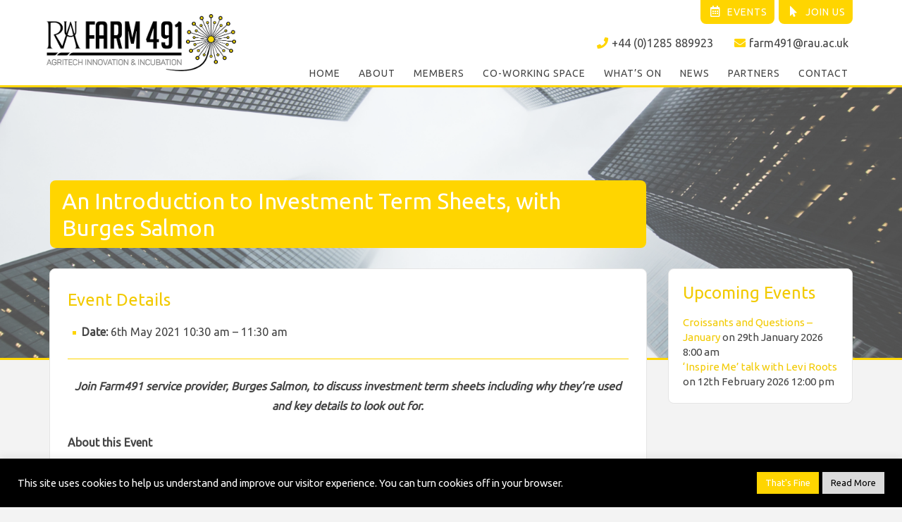

--- FILE ---
content_type: text/html; charset=UTF-8
request_url: https://farm491.com/events/an-introduction-to-investment-term-sheets-with-burges-salmon/
body_size: 13656
content:
<!doctype html>
<html lang="en-GB">
<head dir="ltr" lang="en">
	<meta charset="UTF-8">
	<title>An Introduction to Investment Term Sheets, with Burges Salmon - Farm491</title>
	
	<!-- meta data -->
	<meta name="author" content="Farm491">
	
	<!-- fonts -->
	<link href="https://fonts.googleapis.com/css?family=Ubuntu&display=swap" rel="stylesheet">
	
	<!--[if IE]>
		<meta http-equiv="X-UA-Compatible" content="IE=edge,chrome=1"
	<![endif]-->
	
	<!-- adaptive site -->
	<meta name="viewport" content="width=device-width, initial-scale=1">
	
	<!-- css -->
    <link rel="stylesheet" href="https://farm491.com/wp-content/themes/farm491/css/bootstrap.min.css">
	<link rel="stylesheet" href="https://farm491.com/wp-content/themes/farm491/css/font-awesome/all.min.css" type="text/css" media="screen">
	<link rel="stylesheet" href="https://farm491.com/wp-content/themes/farm491/css/style.css?cache=2009041724" type="text/css" media="screen">
	<link rel="stylesheet" href="https://farm491.com/wp-content/themes/farm491/css/jquery.sidr.dark.css?cache=1912121959" type="text/css" media="all">
	
	<meta name='robots' content='index, follow, max-image-preview:large, max-snippet:-1, max-video-preview:-1'/>
<!-- Google tag (gtag.js) consent mode dataLayer added by Site Kit -->
<script type="text/javascript" id="google_gtagjs-js-consent-mode-data-layer">//<![CDATA[
window.dataLayer=window.dataLayer||[];function gtag(){dataLayer.push(arguments);}gtag('consent','default',{"ad_personalization":"denied","ad_storage":"denied","ad_user_data":"denied","analytics_storage":"denied","functionality_storage":"denied","security_storage":"denied","personalization_storage":"denied","region":["AT","BE","BG","CH","CY","CZ","DE","DK","EE","ES","FI","FR","GB","GR","HR","HU","IE","IS","IT","LI","LT","LU","LV","MT","NL","NO","PL","PT","RO","SE","SI","SK"],"wait_for_update":500});window._googlesitekitConsentCategoryMap={"statistics":["analytics_storage"],"marketing":["ad_storage","ad_user_data","ad_personalization"],"functional":["functionality_storage","security_storage"],"preferences":["personalization_storage"]};window._googlesitekitConsents={"ad_personalization":"denied","ad_storage":"denied","ad_user_data":"denied","analytics_storage":"denied","functionality_storage":"denied","security_storage":"denied","personalization_storage":"denied","region":["AT","BE","BG","CH","CY","CZ","DE","DK","EE","ES","FI","FR","GB","GR","HR","HU","IE","IS","IT","LI","LT","LU","LV","MT","NL","NO","PL","PT","RO","SE","SI","SK"],"wait_for_update":500};
//]]></script>
<!-- End Google tag (gtag.js) consent mode dataLayer added by Site Kit -->

	<!-- This site is optimized with the Yoast SEO plugin v26.7 - https://yoast.com/wordpress/plugins/seo/ -->
	<link rel="canonical" href="https://farm491.com/events/an-introduction-to-investment-term-sheets-with-burges-salmon/"/>
	<meta property="og:locale" content="en_GB"/>
	<meta property="og:type" content="article"/>
	<meta property="og:title" content="An Introduction to Investment Term Sheets, with Burges Salmon - Farm491"/>
	<meta property="og:description" content="Join Farm491 service provider, Burges Salmon, to discuss investment term sheets including why they&#8217;re used and key details to look out for. About this Event Equity fundraising is part and [&hellip;]"/>
	<meta property="og:url" content="https://farm491.com/events/an-introduction-to-investment-term-sheets-with-burges-salmon/"/>
	<meta property="og:site_name" content="Farm491"/>
	<meta property="article:publisher" content="https://www.facebook.com/ProPhysiotherapy"/>
	<meta property="og:image" content="https://farm491.com/wp-content/uploads/2021/04/website-logo-template-1.png"/>
	<meta property="og:image:width" content="500"/>
	<meta property="og:image:height" content="500"/>
	<meta property="og:image:type" content="image/png"/>
	<meta name="twitter:card" content="summary_large_image"/>
	<meta name="twitter:site" content="@ProPhysioLondon"/>
	<meta name="twitter:label1" content="Estimated reading time"/>
	<meta name="twitter:data1" content="2 minutes"/>
	<script type="application/ld+json" class="yoast-schema-graph">{"@context":"https://schema.org","@graph":[{"@type":"WebPage","@id":"https://farm491.com/events/an-introduction-to-investment-term-sheets-with-burges-salmon/","url":"https://farm491.com/events/an-introduction-to-investment-term-sheets-with-burges-salmon/","name":"An Introduction to Investment Term Sheets, with Burges Salmon - Farm491","isPartOf":{"@id":"https://farm491.com/#website"},"primaryImageOfPage":{"@id":"https://farm491.com/events/an-introduction-to-investment-term-sheets-with-burges-salmon/#primaryimage"},"image":{"@id":"https://farm491.com/events/an-introduction-to-investment-term-sheets-with-burges-salmon/#primaryimage"},"thumbnailUrl":"https://farm491.com/wp-content/uploads/2021/04/website-logo-template-1.png","datePublished":"2021-04-19T13:20:44+00:00","breadcrumb":{"@id":"https://farm491.com/events/an-introduction-to-investment-term-sheets-with-burges-salmon/#breadcrumb"},"inLanguage":"en-GB","potentialAction":[{"@type":"ReadAction","target":["https://farm491.com/events/an-introduction-to-investment-term-sheets-with-burges-salmon/"]}]},{"@type":"ImageObject","inLanguage":"en-GB","@id":"https://farm491.com/events/an-introduction-to-investment-term-sheets-with-burges-salmon/#primaryimage","url":"https://farm491.com/wp-content/uploads/2021/04/website-logo-template-1.png","contentUrl":"https://farm491.com/wp-content/uploads/2021/04/website-logo-template-1.png","width":500,"height":500},{"@type":"BreadcrumbList","@id":"https://farm491.com/events/an-introduction-to-investment-term-sheets-with-burges-salmon/#breadcrumb","itemListElement":[{"@type":"ListItem","position":1,"name":"Home","item":"https://farm491.com/"},{"@type":"ListItem","position":2,"name":"Events","item":"https://farm491.com/events/"},{"@type":"ListItem","position":3,"name":"An Introduction to Investment Term Sheets, with Burges Salmon"}]},{"@type":"WebSite","@id":"https://farm491.com/#website","url":"https://farm491.com/","name":"Farm491","description":"Agritech Innovation &amp; Incubation","potentialAction":[{"@type":"SearchAction","target":{"@type":"EntryPoint","urlTemplate":"https://farm491.com/?s={search_term_string}"},"query-input":{"@type":"PropertyValueSpecification","valueRequired":true,"valueName":"search_term_string"}}],"inLanguage":"en-GB"}]}</script>
	<!-- / Yoast SEO plugin. -->


<link rel='dns-prefetch' href='//ajax.googleapis.com'/>
<link rel='dns-prefetch' href='//www.googletagmanager.com'/>
<link rel="alternate" title="oEmbed (JSON)" type="application/json+oembed" href="https://farm491.com/wp-json/oembed/1.0/embed?url=https%3A%2F%2Ffarm491.com%2Fevents%2Fan-introduction-to-investment-term-sheets-with-burges-salmon%2F"/>
<link rel="alternate" title="oEmbed (XML)" type="text/xml+oembed" href="https://farm491.com/wp-json/oembed/1.0/embed?url=https%3A%2F%2Ffarm491.com%2Fevents%2Fan-introduction-to-investment-term-sheets-with-burges-salmon%2F&#038;format=xml"/>
<style id='wp-img-auto-sizes-contain-inline-css' type='text/css'>img:is([sizes=auto i],[sizes^="auto," i]){contain-intrinsic-size:3000px 1500px}</style>
<link rel='stylesheet' id='colorbox-theme8-css' href='https://farm491.com/wp-content/plugins/jquery-colorbox/themes/theme8/colorbox.css?ver=4.6.2' type='text/css' media='screen'/>
<link rel='stylesheet' id='wp-block-library-css' href='https://farm491.com/wp-includes/css/dist/block-library/style.min.css?ver=6.9' type='text/css' media='all'/>
<style id='global-styles-inline-css' type='text/css'>:root{--wp--preset--aspect-ratio--square:1;--wp--preset--aspect-ratio--4-3: 4/3;--wp--preset--aspect-ratio--3-4: 3/4;--wp--preset--aspect-ratio--3-2: 3/2;--wp--preset--aspect-ratio--2-3: 2/3;--wp--preset--aspect-ratio--16-9: 16/9;--wp--preset--aspect-ratio--9-16: 9/16;--wp--preset--color--black:#000;--wp--preset--color--cyan-bluish-gray:#abb8c3;--wp--preset--color--white:#fff;--wp--preset--color--pale-pink:#f78da7;--wp--preset--color--vivid-red:#cf2e2e;--wp--preset--color--luminous-vivid-orange:#ff6900;--wp--preset--color--luminous-vivid-amber:#fcb900;--wp--preset--color--light-green-cyan:#7bdcb5;--wp--preset--color--vivid-green-cyan:#00d084;--wp--preset--color--pale-cyan-blue:#8ed1fc;--wp--preset--color--vivid-cyan-blue:#0693e3;--wp--preset--color--vivid-purple:#9b51e0;--wp--preset--gradient--vivid-cyan-blue-to-vivid-purple:linear-gradient(135deg,#0693e3 0%,#9b51e0 100%);--wp--preset--gradient--light-green-cyan-to-vivid-green-cyan:linear-gradient(135deg,#7adcb4 0%,#00d082 100%);--wp--preset--gradient--luminous-vivid-amber-to-luminous-vivid-orange:linear-gradient(135deg,#fcb900 0%,#ff6900 100%);--wp--preset--gradient--luminous-vivid-orange-to-vivid-red:linear-gradient(135deg,#ff6900 0%,#cf2e2e 100%);--wp--preset--gradient--very-light-gray-to-cyan-bluish-gray:linear-gradient(135deg,#eee 0%,#a9b8c3 100%);--wp--preset--gradient--cool-to-warm-spectrum:linear-gradient(135deg,#4aeadc 0%,#9778d1 20%,#cf2aba 40%,#ee2c82 60%,#fb6962 80%,#fef84c 100%);--wp--preset--gradient--blush-light-purple:linear-gradient(135deg,#ffceec 0%,#9896f0 100%);--wp--preset--gradient--blush-bordeaux:linear-gradient(135deg,#fecda5 0%,#fe2d2d 50%,#6b003e 100%);--wp--preset--gradient--luminous-dusk:linear-gradient(135deg,#ffcb70 0%,#c751c0 50%,#4158d0 100%);--wp--preset--gradient--pale-ocean:linear-gradient(135deg,#fff5cb 0%,#b6e3d4 50%,#33a7b5 100%);--wp--preset--gradient--electric-grass:linear-gradient(135deg,#caf880 0%,#71ce7e 100%);--wp--preset--gradient--midnight:linear-gradient(135deg,#020381 0%,#2874fc 100%);--wp--preset--font-size--small:13px;--wp--preset--font-size--medium:20px;--wp--preset--font-size--large:36px;--wp--preset--font-size--x-large:42px;--wp--preset--spacing--20:.44rem;--wp--preset--spacing--30:.67rem;--wp--preset--spacing--40:1rem;--wp--preset--spacing--50:1.5rem;--wp--preset--spacing--60:2.25rem;--wp--preset--spacing--70:3.38rem;--wp--preset--spacing--80:5.06rem;--wp--preset--shadow--natural:6px 6px 9px rgba(0,0,0,.2);--wp--preset--shadow--deep:12px 12px 50px rgba(0,0,0,.4);--wp--preset--shadow--sharp:6px 6px 0 rgba(0,0,0,.2);--wp--preset--shadow--outlined:6px 6px 0 -3px #fff , 6px 6px #000;--wp--preset--shadow--crisp:6px 6px 0 #000}:where(.is-layout-flex){gap:.5em}:where(.is-layout-grid){gap:.5em}body .is-layout-flex{display:flex}.is-layout-flex{flex-wrap:wrap;align-items:center}.is-layout-flex > :is(*, div){margin:0}body .is-layout-grid{display:grid}.is-layout-grid > :is(*, div){margin:0}:where(.wp-block-columns.is-layout-flex){gap:2em}:where(.wp-block-columns.is-layout-grid){gap:2em}:where(.wp-block-post-template.is-layout-flex){gap:1.25em}:where(.wp-block-post-template.is-layout-grid){gap:1.25em}.has-black-color{color:var(--wp--preset--color--black)!important}.has-cyan-bluish-gray-color{color:var(--wp--preset--color--cyan-bluish-gray)!important}.has-white-color{color:var(--wp--preset--color--white)!important}.has-pale-pink-color{color:var(--wp--preset--color--pale-pink)!important}.has-vivid-red-color{color:var(--wp--preset--color--vivid-red)!important}.has-luminous-vivid-orange-color{color:var(--wp--preset--color--luminous-vivid-orange)!important}.has-luminous-vivid-amber-color{color:var(--wp--preset--color--luminous-vivid-amber)!important}.has-light-green-cyan-color{color:var(--wp--preset--color--light-green-cyan)!important}.has-vivid-green-cyan-color{color:var(--wp--preset--color--vivid-green-cyan)!important}.has-pale-cyan-blue-color{color:var(--wp--preset--color--pale-cyan-blue)!important}.has-vivid-cyan-blue-color{color:var(--wp--preset--color--vivid-cyan-blue)!important}.has-vivid-purple-color{color:var(--wp--preset--color--vivid-purple)!important}.has-black-background-color{background-color:var(--wp--preset--color--black)!important}.has-cyan-bluish-gray-background-color{background-color:var(--wp--preset--color--cyan-bluish-gray)!important}.has-white-background-color{background-color:var(--wp--preset--color--white)!important}.has-pale-pink-background-color{background-color:var(--wp--preset--color--pale-pink)!important}.has-vivid-red-background-color{background-color:var(--wp--preset--color--vivid-red)!important}.has-luminous-vivid-orange-background-color{background-color:var(--wp--preset--color--luminous-vivid-orange)!important}.has-luminous-vivid-amber-background-color{background-color:var(--wp--preset--color--luminous-vivid-amber)!important}.has-light-green-cyan-background-color{background-color:var(--wp--preset--color--light-green-cyan)!important}.has-vivid-green-cyan-background-color{background-color:var(--wp--preset--color--vivid-green-cyan)!important}.has-pale-cyan-blue-background-color{background-color:var(--wp--preset--color--pale-cyan-blue)!important}.has-vivid-cyan-blue-background-color{background-color:var(--wp--preset--color--vivid-cyan-blue)!important}.has-vivid-purple-background-color{background-color:var(--wp--preset--color--vivid-purple)!important}.has-black-border-color{border-color:var(--wp--preset--color--black)!important}.has-cyan-bluish-gray-border-color{border-color:var(--wp--preset--color--cyan-bluish-gray)!important}.has-white-border-color{border-color:var(--wp--preset--color--white)!important}.has-pale-pink-border-color{border-color:var(--wp--preset--color--pale-pink)!important}.has-vivid-red-border-color{border-color:var(--wp--preset--color--vivid-red)!important}.has-luminous-vivid-orange-border-color{border-color:var(--wp--preset--color--luminous-vivid-orange)!important}.has-luminous-vivid-amber-border-color{border-color:var(--wp--preset--color--luminous-vivid-amber)!important}.has-light-green-cyan-border-color{border-color:var(--wp--preset--color--light-green-cyan)!important}.has-vivid-green-cyan-border-color{border-color:var(--wp--preset--color--vivid-green-cyan)!important}.has-pale-cyan-blue-border-color{border-color:var(--wp--preset--color--pale-cyan-blue)!important}.has-vivid-cyan-blue-border-color{border-color:var(--wp--preset--color--vivid-cyan-blue)!important}.has-vivid-purple-border-color{border-color:var(--wp--preset--color--vivid-purple)!important}.has-vivid-cyan-blue-to-vivid-purple-gradient-background{background:var(--wp--preset--gradient--vivid-cyan-blue-to-vivid-purple)!important}.has-light-green-cyan-to-vivid-green-cyan-gradient-background{background:var(--wp--preset--gradient--light-green-cyan-to-vivid-green-cyan)!important}.has-luminous-vivid-amber-to-luminous-vivid-orange-gradient-background{background:var(--wp--preset--gradient--luminous-vivid-amber-to-luminous-vivid-orange)!important}.has-luminous-vivid-orange-to-vivid-red-gradient-background{background:var(--wp--preset--gradient--luminous-vivid-orange-to-vivid-red)!important}.has-very-light-gray-to-cyan-bluish-gray-gradient-background{background:var(--wp--preset--gradient--very-light-gray-to-cyan-bluish-gray)!important}.has-cool-to-warm-spectrum-gradient-background{background:var(--wp--preset--gradient--cool-to-warm-spectrum)!important}.has-blush-light-purple-gradient-background{background:var(--wp--preset--gradient--blush-light-purple)!important}.has-blush-bordeaux-gradient-background{background:var(--wp--preset--gradient--blush-bordeaux)!important}.has-luminous-dusk-gradient-background{background:var(--wp--preset--gradient--luminous-dusk)!important}.has-pale-ocean-gradient-background{background:var(--wp--preset--gradient--pale-ocean)!important}.has-electric-grass-gradient-background{background:var(--wp--preset--gradient--electric-grass)!important}.has-midnight-gradient-background{background:var(--wp--preset--gradient--midnight)!important}.has-small-font-size{font-size:var(--wp--preset--font-size--small)!important}.has-medium-font-size{font-size:var(--wp--preset--font-size--medium)!important}.has-large-font-size{font-size:var(--wp--preset--font-size--large)!important}.has-x-large-font-size{font-size:var(--wp--preset--font-size--x-large)!important}</style>

<style id='classic-theme-styles-inline-css' type='text/css'>.wp-block-button__link{color:#fff;background-color:#32373c;border-radius:9999px;box-shadow:none;text-decoration:none;padding:calc(.667em + 2px) calc(1.333em + 2px);font-size:1.125em}.wp-block-file__button{background:#32373c;color:#fff;text-decoration:none}</style>
<link rel='stylesheet' id='contact-form-7-css' href='https://farm491.com/wp-content/plugins/contact-form-7/includes/css/styles.css?ver=6.1.4' type='text/css' media='all'/>
<link rel='stylesheet' id='cookie-law-info-css' href='https://farm491.com/wp-content/plugins/cookie-law-info/legacy/public/css/cookie-law-info-public.css?ver=3.3.9.1' type='text/css' media='all'/>
<link rel='stylesheet' id='cookie-law-info-gdpr-css' href='https://farm491.com/wp-content/plugins/cookie-law-info/legacy/public/css/cookie-law-info-gdpr.css?ver=3.3.9.1' type='text/css' media='all'/>
<link rel='stylesheet' id='ctf_styles-css' href='https://farm491.com/wp-content/plugins/custom-twitter-feeds/css/ctf-styles.min.css?ver=2.3.1' type='text/css' media='all'/>
<link rel='stylesheet' id='wp-pagenavi-css' href='https://farm491.com/wp-content/plugins/wp-pagenavi/pagenavi-css.css?ver=2.70' type='text/css' media='all'/>
<script type="text/javascript" src="https://ajax.googleapis.com/ajax/libs/jquery/1.12.4/jquery.min.js" id="jquery-js"></script>
<script type="text/javascript" id="cookie-law-info-js-extra">//<![CDATA[
var Cli_Data={"nn_cookie_ids":[],"cookielist":[],"non_necessary_cookies":[],"ccpaEnabled":"","ccpaRegionBased":"","ccpaBarEnabled":"","strictlyEnabled":["necessary","obligatoire"],"ccpaType":"gdpr","js_blocking":"1","custom_integration":"","triggerDomRefresh":"","secure_cookies":""};var cli_cookiebar_settings={"animate_speed_hide":"500","animate_speed_show":"500","background":"#000000","border":"#b1a6a6c2","border_on":"","button_1_button_colour":"#ffd500","button_1_button_hover":"#ccaa00","button_1_link_colour":"#fff","button_1_as_button":"1","button_1_new_win":"","button_2_button_colour":"#dbdbdb","button_2_button_hover":"#afafaf","button_2_link_colour":"#000000","button_2_as_button":"1","button_2_hidebar":"","button_3_button_colour":"#dedfe0","button_3_button_hover":"#b2b2b3","button_3_link_colour":"#333333","button_3_as_button":"1","button_3_new_win":"","button_4_button_colour":"#dedfe0","button_4_button_hover":"#b2b2b3","button_4_link_colour":"#333333","button_4_as_button":"1","button_7_button_colour":"#ffd500","button_7_button_hover":"#ccaa00","button_7_link_colour":"#ffffff","button_7_as_button":"1","button_7_new_win":"","font_family":"inherit","header_fix":"","notify_animate_hide":"1","notify_animate_show":"","notify_div_id":"#cookie-law-info-bar","notify_position_horizontal":"right","notify_position_vertical":"bottom","scroll_close":"","scroll_close_reload":"","accept_close_reload":"","reject_close_reload":"","showagain_tab":"","showagain_background":"#fff","showagain_border":"#000","showagain_div_id":"#cookie-law-info-again","showagain_x_position":"100px","text":"#ffffff","show_once_yn":"","show_once":"10000","logging_on":"","as_popup":"","popup_overlay":"1","bar_heading_text":"","cookie_bar_as":"banner","popup_showagain_position":"bottom-right","widget_position":"left"};var log_object={"ajax_url":"https://farm491.com/wp-admin/admin-ajax.php"};
//]]></script>
<script type="text/javascript" src="https://farm491.com/wp-content/plugins/cookie-law-info/legacy/public/js/cookie-law-info-public.js?ver=3.3.9.1" id="cookie-law-info-js"></script>

<!-- Google tag (gtag.js) snippet added by Site Kit -->
<!-- Google Analytics snippet added by Site Kit -->
<script type="text/javascript" src="https://www.googletagmanager.com/gtag/js?id=GT-W6XC3LR9" id="google_gtagjs-js" async></script>
<script type="text/javascript" id="google_gtagjs-js-after">
/* <![CDATA[ */
window.dataLayer = window.dataLayer || [];function gtag(){dataLayer.push(arguments);}
gtag("set","linker",{"domains":["farm491.com"]});
gtag("js", new Date());
gtag("set", "developer_id.dZTNiMT", true);
gtag("config", "GT-W6XC3LR9");
 window._googlesitekit = window._googlesitekit || {}; window._googlesitekit.throttledEvents = []; window._googlesitekit.gtagEvent = (name, data) => { var key = JSON.stringify( { name, data } ); if ( !! window._googlesitekit.throttledEvents[ key ] ) { return; } window._googlesitekit.throttledEvents[ key ] = true; setTimeout( () => { delete window._googlesitekit.throttledEvents[ key ]; }, 5 ); gtag( "event", name, { ...data, event_source: "site-kit" } ); }; 
//# sourceURL=google_gtagjs-js-after
/* ]]> */
</script>
<link rel="https://api.w.org/" href="https://farm491.com/wp-json/"/><meta name="generator" content="Site Kit by Google 1.170.0"/>
<link rel='stylesheet' id='cookie-law-info-table-css' href='https://farm491.com/wp-content/plugins/cookie-law-info/legacy/public/css/cookie-law-info-table.css?ver=3.3.9.1' type='text/css' media='all'/>
</head>

<body data-rsssl=1 id="page-an-introduction-to-investment-term-sheets-with-burges-salmon" class="wp-singular event-template-default single single-event postid-6080 wp-theme-farm491">

	<header id="header" role="banner">
	
		<div id="wrapper-header" class="clearfix">
	
			<a id="logo-link" href="https://farm491.com"><img id="logo-image" alt="Farm491 Logo" src="https://farm491.com/wp-content/themes/farm491/images/logo.png"></a>
			
			<div id="black-studio-tinymce-20" class="widget-odd widget-last widget-first widget-1 widget-1 widget-first header-top widget widget_black_studio_tinymce"><div class="textwidget"><p id="header-events"><a href="/event-calendar/"><i class="far fa-calendar-alt"></i>Events</a></p>
<p id="header-join"><a href="/join-us/"><i class="fas fa-mouse-pointer"></i>Join Us</a></p>
</div></div>			<div id="black-studio-tinymce-19" class="widget-odd widget-last widget-first widget-1 widget-1 widget-first header-middle widget widget_black_studio_tinymce"><div class="textwidget"><p id="header-contact"><a href="tel:+441285889923"><i class="fas fa-phone"></i>+44 (0)1285 889923</a><a href="mailto:farm491@rau.ac.uk"><i class="fas fa-envelope"></i>farm491@rau.ac.uk</a></p>
</div></div>	
			
			<nav class="main-nav" role="navigation">
				
			<ul>
<li class="first-menu-item menu-home"><a href="https://farm491.com/">Home</a></li>
<li class="menu-about"><a href="https://farm491.com/about-farm491/">About</a>
<ul class="sub-menu">
	<li class="menu-meet-the-team"><a href="https://farm491.com/about-farm491/meet-the-team/">Meet the Team</a></li>
	<li class="menu-testimonials"><a href="https://farm491.com/about-farm491/testimonials/">Testimonials</a></li>
</ul>
</li>
<li class="menu-members"><a href="https://farm491.com/type/current/">Members</a>
<ul class="sub-menu">
	<li class="menu-join-us"><a href="https://farm491.com/join-us/">Join Us</a></li>
	<li class="menu-case-studies"><a href="/case-studies/">Case Studies</a></li>
	<li class="menu-member-list"><a href="https://farm491.com/type/current/">Member List</a></li>
	<li class="menu-member-map"><a href="https://farm491.com/member-map/">Member Map</a></li>
	<li class="menu-members-portal"><a target="_blank" href="https://community.farm491.com/login">Member&#8217;s Portal</a></li>
</ul>
</li>
<li class="menu-co-working-space"><a href="https://farm491.com/coworking-space/">Co-working Space</a>
<ul class="sub-menu">
	<li class="menu-the-alliston-centre"><a href="https://farm491.com/coworking-space/the-alliston-centre/">The Alliston Centre</a></li>
	<li class="menu-trent-lodge"><a href="https://farm491.com/coworking-space/trent-lodge/">Trent Lodge</a></li>
</ul>
</li>
<li class="menu-whats-on"><a href="/events/">What&#8217;s On</a>
<ul class="sub-menu">
	<li class="menu-event-calendar"><a href="https://farm491.com/event-calendar/">Event Calendar</a></li>
	<li class="menu-farm491-mixed-land-use-challenge"><a href="https://farm491.com/farm491challenge/">Farm491 Mixed Land Use Challenge</a></li>
</ul>
</li>
<li class="menu-news current_page_parent"><a href="https://farm491.com/blog/">News</a></li>
<li class="menu-partners"><a href="https://farm491.com/partners/">Partners</a>
<ul class="sub-menu">
	<li class="menu-service-providers"><a href="/suppliers/">Service Providers</a></li>
	<li class="menu-partnerships"><a href="/partnerships/">Partnerships</a></li>
</ul>
</li>
<li class="last-menu-item menu-contact"><a href="https://farm491.com/contact-us/">Contact</a></li>
			</ul>
					</nav>
			
			<nav id="mobile-nav">
				<div class="menu-primary-menu-container"><ul id="menu-primary-menu-1" class="menu"><li class="first-menu-item menu-item menu-item-type-post_type menu-item-object-page menu-item-home menu-item-4519"><a href="https://farm491.com/">Home</a></li>
<li class="menu-item menu-item-type-post_type menu-item-object-page menu-item-has-children menu-item-4642"><a href="https://farm491.com/about-farm491/">About</a>
<ul class="sub-menu">
	<li class="menu-item menu-item-type-post_type menu-item-object-page menu-item-4731"><a href="https://farm491.com/about-farm491/meet-the-team/">Meet the Team</a></li>
	<li class="menu-item menu-item-type-post_type menu-item-object-page menu-item-4643"><a href="https://farm491.com/about-farm491/testimonials/">Testimonials</a></li>
</ul>
</li>
<li class="menu-item menu-item-type-taxonomy menu-item-object-member-category menu-item-has-children menu-item-5363"><a href="https://farm491.com/type/current/">Members</a>
<ul class="sub-menu">
	<li class="menu-item menu-item-type-post_type menu-item-object-page menu-item-4798"><a href="https://farm491.com/join-us/">Join Us</a></li>
	<li class="menu-item menu-item-type-custom menu-item-object-custom menu-item-4683"><a href="/case-studies/">Case Studies</a></li>
	<li class="menu-item menu-item-type-taxonomy menu-item-object-member-category menu-item-5364"><a href="https://farm491.com/type/current/">Member List</a></li>
	<li class="menu-item menu-item-type-post_type menu-item-object-page menu-item-6517"><a href="https://farm491.com/member-map/">Member Map</a></li>
	<li class="menu-item menu-item-type-custom menu-item-object-custom menu-item-5348"><a target="_blank" href="https://community.farm491.com/login">Member&#8217;s Portal</a></li>
</ul>
</li>
<li class="menu-item menu-item-type-post_type menu-item-object-page menu-item-has-children menu-item-4302"><a href="https://farm491.com/coworking-space/">Co-working Space</a>
<ul class="sub-menu">
	<li class="menu-item menu-item-type-post_type menu-item-object-page menu-item-4305"><a href="https://farm491.com/coworking-space/the-alliston-centre/">The Alliston Centre</a></li>
	<li class="menu-item menu-item-type-post_type menu-item-object-page menu-item-4591"><a href="https://farm491.com/coworking-space/trent-lodge/">Trent Lodge</a></li>
</ul>
</li>
<li class="menu-item menu-item-type-custom menu-item-object-custom menu-item-has-children menu-item-5467"><a href="/events/">What&#8217;s On</a>
<ul class="sub-menu">
	<li class="menu-item menu-item-type-post_type menu-item-object-page menu-item-4755"><a href="https://farm491.com/event-calendar/">Event Calendar</a></li>
	<li class="menu-item menu-item-type-post_type menu-item-object-page menu-item-7305"><a href="https://farm491.com/farm491challenge/">Farm491 Mixed Land Use Challenge</a></li>
</ul>
</li>
<li class="menu-item menu-item-type-post_type menu-item-object-page current_page_parent menu-item-4622"><a href="https://farm491.com/blog/">News</a></li>
<li class="menu-item menu-item-type-post_type menu-item-object-page menu-item-has-children menu-item-4742"><a href="https://farm491.com/partners/">Partners</a>
<ul class="sub-menu">
	<li class="menu-item menu-item-type-custom menu-item-object-custom menu-item-4838"><a href="/suppliers/">Service Providers</a></li>
	<li class="menu-item menu-item-type-custom menu-item-object-custom menu-item-4837"><a href="/partnerships/">Partnerships</a></li>
</ul>
</li>
<li class="last-menu-item menu-item menu-item-type-post_type menu-item-object-page menu-item-4750"><a href="https://farm491.com/contact-us/">Contact</a></li>
</ul></div>			</nav><!--  end mobile-nav -->
			
			<div id="mobile-header">
				<span id="responsive-menu-button">Menu</span>
			</div>
			
		</div>

	</header>

	
	<section id="slider" class="container-fluid header-image-full header-image-short">
		<div style="background-image:url(https://farm491.com/wp-content/uploads/2021/04/copy-of-eventbrite-3-1600x480.png)"></div>
	</section>

	
	<main id="content" role="main" class="clearfix">

		<div id="wrapper-content" class="container">
			<div class="row">

					
				
				<div class="col-sm-9 col-xs-12">
					<article class="content post">
					
						<h1 class="post-title">An Introduction to Investment Term Sheets, with Burges Salmon</h1>
						
						
<div class="eventorganiser-event-meta">

	<!-- Event details -->
	<h2>Event Details</h2>

	<!-- Is event recurring or a single event -->
	
	<ul class="eo-event-meta">

					<!-- Single event -->
			<li><strong>Date:</strong> <time itemprop="startDate" datetime="2021-05-06T10:30:00+01:00">6th May 2021 10:30 am</time> &ndash; <time itemprop="endDate" datetime="2021-05-06T11:30:00+01:00">11:30 am</time></li>
		
		
		
		
		
		
	</ul>

	<!-- Does the event have a venue? -->
	

	<div style="clear:both"></div>

	<hr>

</div><!-- .entry-meta -->
						
						<p style="text-align: center;"><strong><em>Join Farm491 service provider, Burges Salmon, to discuss investment term sheets including why they&#8217;re used and key details to look out for.</em></strong></p>
<p style="text-align: left;"><strong>About this Event</strong></p>
<p>Equity fundraising is part and parcel of scaling most businesses. At some point along their journey most founders will be faced with an investment term sheet. The purpose of this session is to try and demystify the concepts and terminology in those term sheets.</p>
<p>Content will include:</p>
<ul>
<li>Why use a term sheet and when?</li>
<li>What are the key principles and motivations for investors and founders?</li>
<li>Using a fictional scenario for illustration:</li>
<li>What does “pre-money valuation” and “post money valuation mean”?</li>
<li>Common economic rights that an investor might seek (liquidation preferences and anti-dilution) and some key negotiating points</li>
<li>Founder exposure to claims – warranties</li>
<li>Investor protections and controls</li>
<li>‘Leaver’ provisions</li>
<li>Restrictive covenants (non-compete etc.)</li>
<li>Share transfer.</li>
</ul>
<p>There will be plenty of opportunity for questions with Alex during the session.</p>
<p><strong>About Alex Lloyd, Senior Associate at Burges Salmon:</strong></p>
<p>I’m a senior lawyer in Burges Salmon’s Corporate Finance team and a member of the firm’s Technology practice group. I have a particular focus on supporting high growth businesses and their investors (institutional, angels and corporates) in our core sectors (including the Food and Farming specialism).</p>
<p>I take a lead role on the firm’s new Bscale initiative designed to: (i) support the wider start-up and scale up ecosystem (by providing guidance, articles and free documentation), (ii) reconcile the competing necessity for high growth businesses to allocate limited resources to their core goals on the one hand and to receiving expert legal advice on the other (through our Bscale pricing model) and (iii) ultimately, build lasting and strategic relationships with the most exciting and innovative companies.</p>
						<div class="back-to-index">
							<p class="button back"><a href="https://farm491.com/events/">Back to Events</a></p>
							
														<p class="button book"><a href="https://www.eventbrite.com/e/an-introduction-to-investment-term-sheets-with-burges-salmon-tickets-151470613683" target="_blank">Book Online</a></p>
														
						</div>
						
					</article>
				</div>

				
					<aside id="sidebar" class="clearfix col-sm-3 col-xs-12">
	
		<div id="eo_event_list_widget-3" class="widget-odd widget-last widget-first widget-1 widget-1 widget-first widget EO_Event_List_Widget"><h2>Upcoming Events</h2>

	<ul class="eo-events eo-events-widget"> 

		
			
			<li class="eo-event-venue-the-alliston-centre eo-event-future">
				<a href="https://farm491.com/events/croissantsandquestions290126/">Croissants and Questions &#8211; January</a> on 29th January 2026 8:00 am			</li>

		
			
			<li class="eo-event-venue-the-alliston-centre-2 eo-event-future">
				<a href="https://farm491.com/events/inspire-me-talk-with-levi-roots/">&#8216;Inspire Me&#8217; talk with Levi Roots</a> on 12th February 2026 12:00 pm			</li>

		
	</ul>

</div>		
	</aside><!-- / #sidebar -->

			</div>
		</div>


			
	</main>
	
	<footer role="contentinfo">
		
		<aside id="footer-newsletter">
			<div class="textwidget"><p>
<div class="wpcf7 no-js" id="wpcf7-f2636-o1" lang="en-GB" dir="ltr" data-wpcf7-id="2636">
<div class="screen-reader-response"><p role="status" aria-live="polite" aria-atomic="true"></p> <ul></ul></div>
<form action="/events/an-introduction-to-investment-term-sheets-with-burges-salmon/#wpcf7-f2636-o1" method="post" class="wpcf7-form init wpcf7-acceptance-as-validation" aria-label="Contact form" novalidate="novalidate" data-status="init">
<fieldset class="hidden-fields-container"><input type="hidden" name="_wpcf7" value="2636"/><input type="hidden" name="_wpcf7_version" value="6.1.4"/><input type="hidden" name="_wpcf7_locale" value="en_GB"/><input type="hidden" name="_wpcf7_unit_tag" value="wpcf7-f2636-o1"/><input type="hidden" name="_wpcf7_container_post" value="0"/><input type="hidden" name="_wpcf7_posted_data_hash" value=""/>
</fieldset>
<div class="container">

<div class="row">
	<div class="col-xs-12"><h2>Subscribe to our Newsletter</h2></div>
</div>

<div class="row row-no-padding">
	<div class="col-sm-4 col-xs-12 col-1">
	<label for="newsletter-fname"><span class="sr-only">First Name</span><span class="wpcf7-form-control-wrap" data-name="newsletter-fname"><input size="40" maxlength="400" class="wpcf7-form-control wpcf7-text wpcf7-validates-as-required" id="newsletter-fname" aria-required="true" aria-invalid="false" placeholder="First Name" value="" type="text" name="newsletter-fname"/></span></label>
	<label for="newsletter-lname"><span class="sr-only">Last Name</span><span class="wpcf7-form-control-wrap" data-name="newsletter-lname"><input size="40" maxlength="400" class="wpcf7-form-control wpcf7-text wpcf7-validates-as-required" id="newsletter-lname" aria-required="true" aria-invalid="false" placeholder="Last Name" value="" type="text" name="newsletter-lname"/></span></label><span id="wpcf7-6972597d5d61b-wrapper" class="wpcf7-form-control-wrap your-name-734-wrap" style="display:none !important; visibility:hidden !important;"><label for="wpcf7-6972597d5d61b-field" class="hp-message">Please leave this field empty.</label><input id="wpcf7-6972597d5d61b-field" class="wpcf7-form-control wpcf7-text" type="text" name="your-name-734" value="" size="40" tabindex="-1" autocomplete="new-password"/></span>
	</div>

	<div class="col-sm-4 col-xs-12 col-2">
	<span id="wpcf7-6972597d5d67a-wrapper" class="wpcf7-form-control-wrap website-734-wrap" style="display:none !important; visibility:hidden !important;"><label for="wpcf7-6972597d5d67a-field" class="hp-message">Please leave this field empty.</label><input id="wpcf7-6972597d5d67a-field" class="wpcf7-form-control wpcf7-text" type="text" name="website-734" value="" size="40" tabindex="-1" autocomplete="new-password"/></span>
	<label for="newsletter-email"><span class="sr-only">Your Email</span><span class="wpcf7-form-control-wrap" data-name="newsletter-email"><input size="40" maxlength="400" class="wpcf7-form-control wpcf7-email wpcf7-validates-as-required wpcf7-text wpcf7-validates-as-email" id="newsletter-email" aria-required="true" aria-invalid="false" placeholder="Your Email" value="" type="email" name="newsletter-email"/></span></label>
	<label for="newsletter-tel"><span class="sr-only">Telephone Number</span><span class="wpcf7-form-control-wrap" data-name="mc4wp-MMERGE4"><input size="40" maxlength="400" class="wpcf7-form-control wpcf7-text" id="newsletter-tel" aria-invalid="false" placeholder="Telephone Number" value="" type="text" name="mc4wp-MMERGE4"/></span></label>
	</div>

	<div class="col-sm-4 col-xs-12 col-3">
	<label for="newsletter-company"><span class="sr-only">Company Name</span><span class="wpcf7-form-control-wrap" data-name="mc4wp-MMERGE3"><input size="40" maxlength="400" class="wpcf7-form-control wpcf7-text" id="newsletter-company" aria-invalid="false" placeholder="Company Name" value="" type="text" name="mc4wp-MMERGE3"/></span></label>
		<div class="row newsletter-submit-privacy">
			<div class="col-xs-5"><!-- Mailchimp for WordPress v4.10.9 - https://www.mc4wp.com/ --><input type="hidden" name="_mc4wp_subscribe_contact-form-7" value="0"/><span class="mc4wp-checkbox mc4wp-checkbox-contact-form-7 "><label><input type="checkbox" name="_mc4wp_subscribe_contact-form-7" value="1" checked="checked"><span>Subscribe to our Newsletter</span></label></span><!-- / Mailchimp for WordPress --><input class="wpcf7-form-control wpcf7-submit has-spinner" type="submit" value="Subscribe"/></div>
			<div class="col-xs-7"><span class="wpcf7-form-control-wrap" data-name="acceptance-123"><span class="wpcf7-form-control wpcf7-acceptance"><span class="wpcf7-list-item"><label><input type="checkbox" name="acceptance-123" value="1" aria-invalid="false"/><span class="wpcf7-list-item-label">Please tick to confirm you have read and agree to our <a href="/privacy-policy/" title="Opens in a new tab" target="_blank">privacy policy</a>.</span></label></span></span></span></div>
		</div>
	</div>
</div>

</div><div class="wpcf7-response-output" aria-hidden="true"></div>
</form>
</div>
</p></div>		</aside>
		
		<aside id="footer-social-latest">
			<div id="wrapper-footer-social-latest" class="container">
				<div class="row">
					<div class="clearfix col-xs-12">
											</div>
				</div>
			</div>
		</aside>
		
		<div id="footer-top">
		
			<div id="wrapper-footer-top" class="clearfix container">
				<div class="row">
			
					<aside id="footer-block-1" class="clearfix col-sm-4 col-xs-12">
						<div id="black-studio-tinymce-25" class="widget-odd widget-first widget-1 widget-1 widget-first widget widget_black_studio_tinymce"><div class="textwidget"><p><img class="alignnone wp-image-4314" src="https://farm491.com/wp-content/uploads/2019/08/farm491-logo-white-600x181.png" alt="" width="280" height="84"/></p>
<p>Vice-Chancellor: Professor Peter McCaffery BA (Hons), M.Sc (Econ), PGCE, Ph D, FCIPD, FCMI, FRSA.</p>
<p>The Royal Agricultural University is a limited company registered in England Number 99168.</p>
<p id="footer-contact"><a class="tel" href="tel:+441285652531"><i class="fa fa-phone"></i>+44 (0)1285 652531</a><a class="email" href="mailto:farm491@rau.ac.uk"><i class="fa fa-envelope"></i>farm491@rau.ac.uk</a></p>
</div></div><div id="black-studio-tinymce-29" class="widget-even widget-last widget-2 widget-2 widget-last widget widget_black_studio_tinymce"><div class="textwidget"><p>&nbsp;</p>
<ul id="footer-social">
<li class="instagram"><a href="https://www.instagram.com/farm491rau/" target="_blank" rel="noopener">Instagram</a></li>
<li class="linkedin"><a href="https://www.linkedin.com/company/farm491/" target="_blank" rel="noopener">LinkedIn</a></li>
<li class="twitter"><a href="https://www.twitter.com/Farm491/" target="_blank" rel="noopener">Twitter</a></li>
</ul>
</div></div>					</aside>
					<aside id="footer-block-2" class="clearfix col-sm-4 col-xs-12">
						<div id="dpe_fp_widget-2" class="widget-odd widget-last widget-first widget-1 widget-1 widget-first widget widget_dpe_fp_widget"><h2>Latest News</h2>	<ul class="dpe-flexible-posts">
			<li id="post-7408" class="post-7408 post type-post status-publish format-standard has-post-thumbnail hentry category-news">
			<a href="https://farm491.com/2026/01/07/agroecological-farm-wins-40k-top-prize-in-farm491-challenge-series/">
				<img width="300" height="300" src="https://farm491.com/wp-content/uploads/2026/01/dsc02311-compressed-300x300.jpg" class="attachment-thumbnail size-thumbnail colorbox-7408  wp-post-image" alt="" decoding="async" loading="lazy"/>				<div class="title">Agroecological farm wins £40k top prize in Farm491 Challenge Series</div>
			</a>
		</li>
			<li id="post-7386" class="post-7386 post type-post status-publish format-standard has-post-thumbnail hentry category-news">
			<a href="https://farm491.com/2025/12/10/farm491-announces-shortlist-for-farm491-mixed-land-use-challenge-2025/">
				<img width="300" height="300" src="https://farm491.com/wp-content/uploads/2025/09/frm003-challenge-prize-esme-fairbairn-2025-1080x1080-now-open-social-300x300.png" class="attachment-thumbnail size-thumbnail colorbox-7386  wp-post-image" alt="Event graphic for Farm491 Challenge 2025" decoding="async" loading="lazy" srcset="https://farm491.com/wp-content/uploads/2025/09/frm003-challenge-prize-esme-fairbairn-2025-1080x1080-now-open-social-300x300.png 300w, https://farm491.com/wp-content/uploads/2025/09/frm003-challenge-prize-esme-fairbairn-2025-1080x1080-now-open-social-600x600.png 600w, https://farm491.com/wp-content/uploads/2025/09/frm003-challenge-prize-esme-fairbairn-2025-1080x1080-now-open-social-1200x1200.png 1200w, https://farm491.com/wp-content/uploads/2025/09/frm003-challenge-prize-esme-fairbairn-2025-1080x1080-now-open-social-768x768.png 768w, https://farm491.com/wp-content/uploads/2025/09/frm003-challenge-prize-esme-fairbairn-2025-1080x1080-now-open-social-1536x1536.png 1536w, https://farm491.com/wp-content/uploads/2025/09/frm003-challenge-prize-esme-fairbairn-2025-1080x1080-now-open-social-2048x2048.png 2048w, https://farm491.com/wp-content/uploads/2025/09/frm003-challenge-prize-esme-fairbairn-2025-1080x1080-now-open-social-800x800.png 800w" sizes="auto, (max-width: 300px) 100vw, 300px"/>				<div class="title">Farm491 announces shortlist for Farm491 &#8216;Mixed Land Use&#8217; Challenge 2025</div>
			</a>
		</li>
			<li id="post-7361" class="post-7361 post type-post status-publish format-standard has-post-thumbnail hentry category-news">
			<a href="https://farm491.com/2025/11/27/farm491-hosts-final-business-breakfast-of-2025/">
				<img width="300" height="300" src="https://farm491.com/wp-content/uploads/2025/11/croissants-and-questions-27.11-29-300x300.jpg" class="attachment-thumbnail size-thumbnail colorbox-7361  wp-post-image" alt="two attendees of an event in a room, one looks at the camera with a tea cup in his hand" decoding="async" loading="lazy" srcset="https://farm491.com/wp-content/uploads/2025/11/croissants-and-questions-27.11-29-300x300.jpg 300w, https://farm491.com/wp-content/uploads/2025/11/croissants-and-questions-27.11-29-800x800.jpg 800w" sizes="auto, (max-width: 300px) 100vw, 300px"/>				<div class="title">Farm491 hosts final business breakfast of 2025</div>
			</a>
		</li>
		</ul><!-- .dpe-flexible-posts -->
</div>					</aside>
					<aside id="footer-block-3" class="clearfix col-sm-4 col-xs-12">
						<div id="eo_event_list_widget-2" class="widget-odd widget-last widget-first widget-1 widget-1 widget-first widget EO_Event_List_Widget"><h2>Upcoming Events</h2><ul class="eo-events eo-events-widget"><li class="eo-event-venue-the-alliston-centre eo-event-future"><a href="https://farm491.com/events/croissantsandquestions290126/"><span class="date"><span class="date-month">Jan </span><span class="date-day">29 </span><span class="date-year">2026 </span></span><span class="title">Croissants and Questions &#8211; January</span></a></li><li class="eo-event-venue-the-alliston-centre-2 eo-event-future"><a href="https://farm491.com/events/inspire-me-talk-with-levi-roots/"><span class="date"><span class="date-month">Feb </span><span class="date-day">12 </span><span class="date-year">2026 </span></span><span class="title">&#8216;Inspire Me&#8217; talk with Levi Roots</span></a></li></ul></div>					</aside>
			
				</div>
			</div>
			
		</div>
		
		<div id="footer-bottom">
			<div id="wrapper-footer-bottom" class="clearfix container">
			
					<aside id="footer-block-bottom" class="clearfix col-xs-12">
						<div id="black-studio-tinymce-36" class="widget-odd widget-first widget-1 widget-1 widget-first widget widget_black_studio_tinymce"><div class="textwidget"></div></div><div id="nav_menu-2" class="widget-even widget-last widget-2 widget-2 widget-last widget widget_nav_menu"><div class="menu-footer-bottom-container"><ul id="menu-footer-bottom" class="menu"><li id="menu-item-5174" class="menu-item menu-item-type-post_type menu-item-object-page menu-item-5174"><a href="https://farm491.com/privacy-policy/">Privacy Policy</a></li>
<li id="menu-item-5177" class="menu-item menu-item-type-post_type menu-item-object-page menu-item-5177"><a href="https://farm491.com/cookie-policy/">Cookies</a></li>
<li id="menu-item-5948" class="menu-item menu-item-type-post_type menu-item-object-page menu-item-5948"><a href="https://farm491.com/accessibility-statement/">Accessibility Statement</a></li>
<li id="menu-item-4411" class="last-menu-item menu-item menu-item-type-custom menu-item-object-custom menu-item-4411"><a target="_blank" href="https://www.sevenpixels.co.uk">Website Design by Seven Pixels</a></li>
</ul></div></div>					</aside>
			
			</div>
		</div>
		
	</footer>
	

	<!-- plugin scripts -->
	<script type="speculationrules">
{"prefetch":[{"source":"document","where":{"and":[{"href_matches":"/*"},{"not":{"href_matches":["/wp-*.php","/wp-admin/*","/wp-content/uploads/*","/wp-content/*","/wp-content/plugins/*","/wp-content/themes/farm491/*","/*\\?(.+)"]}},{"not":{"selector_matches":"a[rel~=\"nofollow\"]"}},{"not":{"selector_matches":".no-prefetch, .no-prefetch a"}}]},"eagerness":"conservative"}]}
</script>
<!--googleoff: all--><div id="cookie-law-info-bar" data-nosnippet="true"><span><div class="cli-bar-container cli-style-v2"><div class="cli-bar-message">This site uses cookies to help us understand and improve our visitor experience. You can turn cookies off in your browser.</div><div class="cli-bar-btn_container"><a id="wt-cli-accept-all-btn" role='button' data-cli_action="accept_all" class="wt-cli-element medium cli-plugin-button wt-cli-accept-all-btn cookie_action_close_header cli_action_button">That&#039;s Fine</a> <a href="https://farm491.com/cookie-policy/" id="CONSTANT_OPEN_URL" target="_blank" class="medium cli-plugin-button cli-plugin-main-link">Read More</a></div></div></span></div><div id="cookie-law-info-again" data-nosnippet="true"><span id="cookie_hdr_showagain">Manage consent</span></div><div class="cli-modal" data-nosnippet="true" id="cliSettingsPopup" tabindex="-1" role="dialog" aria-labelledby="cliSettingsPopup" aria-hidden="true">
  <div class="cli-modal-dialog" role="document">
	<div class="cli-modal-content cli-bar-popup">
		  <button type="button" class="cli-modal-close" id="cliModalClose">
			<svg class="" viewBox="0 0 24 24"><path d="M19 6.41l-1.41-1.41-5.59 5.59-5.59-5.59-1.41 1.41 5.59 5.59-5.59 5.59 1.41 1.41 5.59-5.59 5.59 5.59 1.41-1.41-5.59-5.59z"></path><path d="M0 0h24v24h-24z" fill="none"></path></svg>
			<span class="wt-cli-sr-only">Close</span>
		  </button>
		  <div class="cli-modal-body">
			<div class="cli-container-fluid cli-tab-container">
	<div class="cli-row">
		<div class="cli-col-12 cli-align-items-stretch cli-px-0">
			<div class="cli-privacy-overview">
				<h4>Privacy Overview</h4>				<div class="cli-privacy-content">
					<div class="cli-privacy-content-text">This website uses cookies to improve your experience while you navigate through the website. Out of these, the cookies that are categorized as necessary are stored on your browser as they are essential for the working of basic functionalities of the website. We also use third-party cookies that help us analyze and understand how you use this website. These cookies will be stored in your browser only with your consent. You also have the option to opt-out of these cookies. But opting out of some of these cookies may affect your browsing experience.</div>
				</div>
				<a class="cli-privacy-readmore" aria-label="Show more" role="button" data-readmore-text="Show more" data-readless-text="Show less"></a>			</div>
		</div>
		<div class="cli-col-12 cli-align-items-stretch cli-px-0 cli-tab-section-container">
												<div class="cli-tab-section">
						<div class="cli-tab-header">
							<a role="button" tabindex="0" class="cli-nav-link cli-settings-mobile" data-target="necessary" data-toggle="cli-toggle-tab">
								Necessary							</a>
															<div class="wt-cli-necessary-checkbox">
									<input type="checkbox" class="cli-user-preference-checkbox" id="wt-cli-checkbox-necessary" data-id="checkbox-necessary" checked="checked"/>
									<label class="form-check-label" for="wt-cli-checkbox-necessary">Necessary</label>
								</div>
								<span class="cli-necessary-caption">Always Enabled</span>
													</div>
						<div class="cli-tab-content">
							<div class="cli-tab-pane cli-fade" data-id="necessary">
								<div class="wt-cli-cookie-description">
									Necessary cookies are absolutely essential for the website to function properly. These cookies ensure basic functionalities and security features of the website, anonymously.
<table class="cookielawinfo-row-cat-table cookielawinfo-winter"><thead><tr><th class="cookielawinfo-column-1">Cookie</th><th class="cookielawinfo-column-3">Duration</th><th class="cookielawinfo-column-4">Description</th></tr></thead><tbody><tr class="cookielawinfo-row"><td class="cookielawinfo-column-1">cookielawinfo-checkbox-analytics</td><td class="cookielawinfo-column-3">11 months</td><td class="cookielawinfo-column-4">This cookie is set by GDPR Cookie Consent plugin. The cookie is used to store the user consent for the cookies in the category "Analytics".</td></tr><tr class="cookielawinfo-row"><td class="cookielawinfo-column-1">cookielawinfo-checkbox-functional</td><td class="cookielawinfo-column-3">11 months</td><td class="cookielawinfo-column-4">The cookie is set by GDPR cookie consent to record the user consent for the cookies in the category "Functional".</td></tr><tr class="cookielawinfo-row"><td class="cookielawinfo-column-1">cookielawinfo-checkbox-necessary</td><td class="cookielawinfo-column-3">11 months</td><td class="cookielawinfo-column-4">This cookie is set by GDPR Cookie Consent plugin. The cookies is used to store the user consent for the cookies in the category "Necessary".</td></tr><tr class="cookielawinfo-row"><td class="cookielawinfo-column-1">cookielawinfo-checkbox-others</td><td class="cookielawinfo-column-3">11 months</td><td class="cookielawinfo-column-4">This cookie is set by GDPR Cookie Consent plugin. The cookie is used to store the user consent for the cookies in the category "Other.</td></tr><tr class="cookielawinfo-row"><td class="cookielawinfo-column-1">cookielawinfo-checkbox-others</td><td class="cookielawinfo-column-3">11 months</td><td class="cookielawinfo-column-4">This cookie is set by GDPR Cookie Consent plugin. The cookie is used to store the user consent for the cookies in the category "Other.</td></tr><tr class="cookielawinfo-row"><td class="cookielawinfo-column-1">cookielawinfo-checkbox-performance</td><td class="cookielawinfo-column-3">11 months</td><td class="cookielawinfo-column-4">This cookie is set by GDPR Cookie Consent plugin. The cookie is used to store the user consent for the cookies in the category "Performance".</td></tr><tr class="cookielawinfo-row"><td class="cookielawinfo-column-1">viewed_cookie_policy</td><td class="cookielawinfo-column-3">11 months</td><td class="cookielawinfo-column-4">The cookie is set by the GDPR Cookie Consent plugin and is used to store whether or not user has consented to the use of cookies. It does not store any personal data.</td></tr></tbody></table>								</div>
							</div>
						</div>
					</div>
																	<div class="cli-tab-section">
						<div class="cli-tab-header">
							<a role="button" tabindex="0" class="cli-nav-link cli-settings-mobile" data-target="functional" data-toggle="cli-toggle-tab">
								Functional							</a>
															<div class="cli-switch">
									<input type="checkbox" id="wt-cli-checkbox-functional" class="cli-user-preference-checkbox" data-id="checkbox-functional"/>
									<label for="wt-cli-checkbox-functional" class="cli-slider" data-cli-enable="Enabled" data-cli-disable="Disabled"><span class="wt-cli-sr-only">Functional</span></label>
								</div>
													</div>
						<div class="cli-tab-content">
							<div class="cli-tab-pane cli-fade" data-id="functional">
								<div class="wt-cli-cookie-description">
									Functional cookies help to perform certain functionalities like sharing the content of the website on social media platforms, collect feedbacks, and other third-party features.
								</div>
							</div>
						</div>
					</div>
																	<div class="cli-tab-section">
						<div class="cli-tab-header">
							<a role="button" tabindex="0" class="cli-nav-link cli-settings-mobile" data-target="performance" data-toggle="cli-toggle-tab">
								Performance							</a>
															<div class="cli-switch">
									<input type="checkbox" id="wt-cli-checkbox-performance" class="cli-user-preference-checkbox" data-id="checkbox-performance"/>
									<label for="wt-cli-checkbox-performance" class="cli-slider" data-cli-enable="Enabled" data-cli-disable="Disabled"><span class="wt-cli-sr-only">Performance</span></label>
								</div>
													</div>
						<div class="cli-tab-content">
							<div class="cli-tab-pane cli-fade" data-id="performance">
								<div class="wt-cli-cookie-description">
									Performance cookies are used to understand and analyze the key performance indexes of the website which helps in delivering a better user experience for the visitors.
								</div>
							</div>
						</div>
					</div>
																	<div class="cli-tab-section">
						<div class="cli-tab-header">
							<a role="button" tabindex="0" class="cli-nav-link cli-settings-mobile" data-target="analytics" data-toggle="cli-toggle-tab">
								Analytics							</a>
															<div class="cli-switch">
									<input type="checkbox" id="wt-cli-checkbox-analytics" class="cli-user-preference-checkbox" data-id="checkbox-analytics"/>
									<label for="wt-cli-checkbox-analytics" class="cli-slider" data-cli-enable="Enabled" data-cli-disable="Disabled"><span class="wt-cli-sr-only">Analytics</span></label>
								</div>
													</div>
						<div class="cli-tab-content">
							<div class="cli-tab-pane cli-fade" data-id="analytics">
								<div class="wt-cli-cookie-description">
									Analytical cookies are used to understand how visitors interact with the website. These cookies help provide information on metrics the number of visitors, bounce rate, traffic source, etc.
								</div>
							</div>
						</div>
					</div>
																	<div class="cli-tab-section">
						<div class="cli-tab-header">
							<a role="button" tabindex="0" class="cli-nav-link cli-settings-mobile" data-target="advertisement" data-toggle="cli-toggle-tab">
								Advertisement							</a>
															<div class="cli-switch">
									<input type="checkbox" id="wt-cli-checkbox-advertisement" class="cli-user-preference-checkbox" data-id="checkbox-advertisement"/>
									<label for="wt-cli-checkbox-advertisement" class="cli-slider" data-cli-enable="Enabled" data-cli-disable="Disabled"><span class="wt-cli-sr-only">Advertisement</span></label>
								</div>
													</div>
						<div class="cli-tab-content">
							<div class="cli-tab-pane cli-fade" data-id="advertisement">
								<div class="wt-cli-cookie-description">
									Advertisement cookies are used to provide visitors with relevant ads and marketing campaigns. These cookies track visitors across websites and collect information to provide customized ads.
								</div>
							</div>
						</div>
					</div>
																	<div class="cli-tab-section">
						<div class="cli-tab-header">
							<a role="button" tabindex="0" class="cli-nav-link cli-settings-mobile" data-target="others" data-toggle="cli-toggle-tab">
								Others							</a>
															<div class="cli-switch">
									<input type="checkbox" id="wt-cli-checkbox-others" class="cli-user-preference-checkbox" data-id="checkbox-others"/>
									<label for="wt-cli-checkbox-others" class="cli-slider" data-cli-enable="Enabled" data-cli-disable="Disabled"><span class="wt-cli-sr-only">Others</span></label>
								</div>
													</div>
						<div class="cli-tab-content">
							<div class="cli-tab-pane cli-fade" data-id="others">
								<div class="wt-cli-cookie-description">
									Other uncategorized cookies are those that are being analyzed and have not been classified into a category as yet.
								</div>
							</div>
						</div>
					</div>
										</div>
	</div>
</div>
		  </div>
		  <div class="cli-modal-footer">
			<div class="wt-cli-element cli-container-fluid cli-tab-container">
				<div class="cli-row">
					<div class="cli-col-12 cli-align-items-stretch cli-px-0">
						<div class="cli-tab-footer wt-cli-privacy-overview-actions">
						
															<a id="wt-cli-privacy-save-btn" role="button" tabindex="0" data-cli-action="accept" class="wt-cli-privacy-btn cli_setting_save_button wt-cli-privacy-accept-btn cli-btn">SAVE &amp; ACCEPT</a>
													</div>
						
					</div>
				</div>
			</div>
		</div>
	</div>
  </div>
</div>
<div class="cli-modal-backdrop cli-fade cli-settings-overlay"></div>
<div class="cli-modal-backdrop cli-fade cli-popupbar-overlay"></div>
<!--googleon: all--><script type="text/javascript" id="colorbox-js-extra">//<![CDATA[
var jQueryColorboxSettingsArray={"jQueryColorboxVersion":"4.6.2","colorboxInline":"false","colorboxIframe":"false","colorboxGroupId":"","colorboxTitle":"","colorboxWidth":"false","colorboxHeight":"false","colorboxMaxWidth":"false","colorboxMaxHeight":"false","colorboxSlideshow":"true","colorboxSlideshowAuto":"false","colorboxScalePhotos":"true","colorboxPreloading":"true","colorboxOverlayClose":"true","colorboxLoop":"true","colorboxEscKey":"true","colorboxArrowKey":"true","colorboxScrolling":"true","colorboxOpacity":"0.85","colorboxTransition":"elastic","colorboxSpeed":"350","colorboxSlideshowSpeed":"2500","colorboxClose":"close","colorboxNext":"next","colorboxPrevious":"previous","colorboxSlideshowStart":"start slideshow","colorboxSlideshowStop":"stop slideshow","colorboxCurrent":"{current} of {total} images","colorboxXhrError":"This content failed to load.","colorboxImgError":"This image failed to load.","colorboxImageMaxWidth":"90%","colorboxImageMaxHeight":"90%","colorboxImageHeight":"false","colorboxImageWidth":"false","colorboxLinkHeight":"false","colorboxLinkWidth":"false","colorboxInitialHeight":"100","colorboxInitialWidth":"300","autoColorboxJavaScript":"true","autoHideFlash":"","autoColorbox":"true","autoColorboxGalleries":"","addZoomOverlay":"","useGoogleJQuery":"","colorboxAddClassToLinks":""};
//]]></script>
<script type="text/javascript" src="https://farm491.com/wp-content/plugins/jquery-colorbox/js/jquery.colorbox-min.js?ver=1.4.33" id="colorbox-js"></script>
<script type="text/javascript" src="https://farm491.com/wp-content/plugins/jquery-colorbox/js/jquery-colorbox-wrapper-min.js?ver=4.6.2" id="colorbox-wrapper-js"></script>
<script type="text/javascript" src="https://farm491.com/wp-includes/js/dist/hooks.min.js?ver=dd5603f07f9220ed27f1" id="wp-hooks-js"></script>
<script type="text/javascript" src="https://farm491.com/wp-includes/js/dist/i18n.min.js?ver=c26c3dc7bed366793375" id="wp-i18n-js"></script>
<script type="text/javascript" id="wp-i18n-js-after">//<![CDATA[
wp.i18n.setLocaleData({'text direction\u0004ltr':['ltr']});
//]]></script>
<script type="text/javascript" src="https://farm491.com/wp-content/plugins/contact-form-7/includes/swv/js/index.js?ver=6.1.4" id="swv-js"></script>
<script type="text/javascript" id="contact-form-7-js-before">//<![CDATA[
var wpcf7={"api":{"root":"https:\/\/farm491.com\/wp-json\/","namespace":"contact-form-7\/v1"}};
//]]></script>
<script type="text/javascript" src="https://farm491.com/wp-content/plugins/contact-form-7/includes/js/index.js?ver=6.1.4" id="contact-form-7-js"></script>
<script type="text/javascript" src="https://farm491.com/wp-content/plugins/google-site-kit/dist/assets/js/googlesitekit-consent-mode-bc2e26cfa69fcd4a8261.js" id="googlesitekit-consent-mode-js"></script>
<script type="text/javascript" src="https://farm491.com/wp-content/themes/farm491/js/bootstrap.min.js?ver=6.9" id="bootstrap-js"></script>
<script type="text/javascript" src="https://farm491.com/wp-content/plugins/google-site-kit/dist/assets/js/googlesitekit-events-provider-contact-form-7-40476021fb6e59177033.js" id="googlesitekit-events-provider-contact-form-7-js" defer></script>
<script type="text/javascript" defer src="https://farm491.com/wp-content/plugins/mailchimp-for-wp/assets/js/forms.js?ver=4.10.9" id="mc4wp-forms-api-js"></script>
<script type="text/javascript" src="https://farm491.com/wp-content/plugins/google-site-kit/dist/assets/js/googlesitekit-events-provider-mailchimp-766d83b09856fae7cf87.js" id="googlesitekit-events-provider-mailchimp-js" defer></script>
	
	<script>jQuery(document).ready(function($){var offset=$("#header").offset();checkOffset();$(window).scroll(function(){checkOffset();});function checkOffset(){if($(document).scrollTop()>offset.top){$('#header').addClass('scroll');}else{$('#header').removeClass('scroll');}}$("#tag-filter a").click(function(){var tag=$(this).attr("data-tag");$('#tag-filter li').removeClass("active");$(this).parent().addClass("active");if(tag=='all'){$('article.post-index-box').show();}else{$('article.post-index-box').hide().filter('[data-tags~="'+tag+'"]').show();}return false;});});</script>
	
	<!-- mobile menu -->
	<script src="https://farm491.com/wp-content/themes/farm491/js/jquery.sidr.custom.js"></script>
	<script>jQuery('#responsive-menu-button').sidr({name:'sidr-main',source:'#mobile-nav',side:'left',displace:false});</script>
	
		
			
		
	<script>(function(d){var s=d.createElement("script");s.setAttribute("data-account","hMsqveQWUb");s.setAttribute("src","https://cdn.userway.org/widget.js");(d.body||d.head).appendChild(s);})(document)</script><noscript>Please ensure Javascript is enabled for purposes of <a href="https://userway.org">website accessibility</a></noscript>
	
</body>
</html>